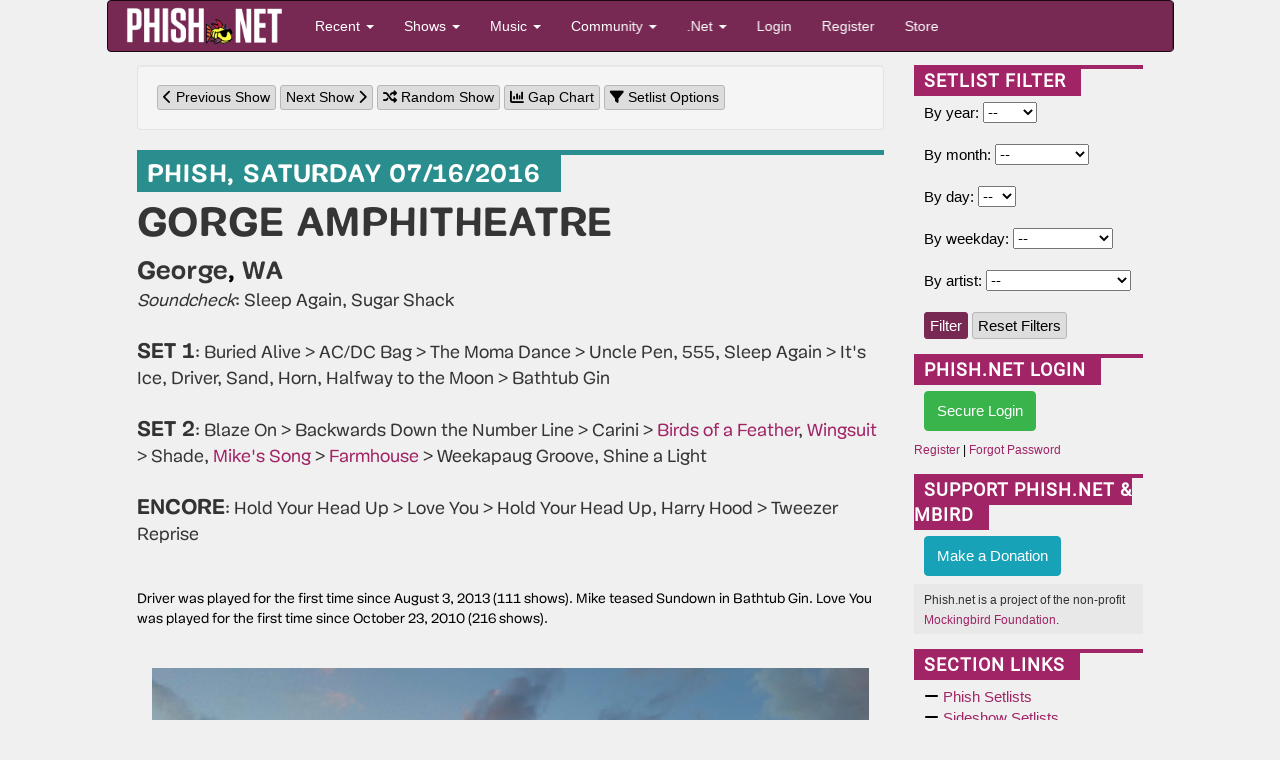

--- FILE ---
content_type: text/html; charset=utf-8
request_url: https://phish.net/setlists/phish-july-16-2016-gorge-amphitheatre-george-wa-usa.html
body_size: 26114
content:
<!doctype html>
<html lang="en">
<!-- The source was quite invisible, the ever-present voice... -->
<!-- Carini Had a Lumpy... --><head>
	<title>Jul 16, 2016 Setlist - Phish.net</title>
	<meta charset="UTF-8" /> <!-- ISO-8859-1 -->
	<meta http-equiv="Content-Type" content="text/html; charset=UTF-8" />
	<meta name="theme-color" content="#772953">
	<meta name="viewport" content="width=device-width, initial-scale=1">
	<meta name="google-site-verification" content="H2BoGXg050tDUgH12X6iFwAvVmhBqmFSzV5w1IHjK9Y" />
	<meta http-equiv="X-UA-Compatible" content="IE=edge; chrome=1"/> <!-- jive and strive  -->
	<meta name="application-name" content="Phish.net"/> <!-- like a potato to the throat -->
	<!-- offer them some meat -->
	<!-- stylesheets -->
	<link rel="stylesheet" href="https://cdnjs.cloudflare.com/ajax/libs/font-awesome/6.7.1/css/all.min.css" crossorigin="anonymous"> 
	<link rel="stylesheet" href="https://cdnjs.cloudflare.com/ajax/libs/font-awesome/6.7.1/css/v4-shims.min.css" crossorigin="anonymous">
	
	<link rel="amphtml" href="https://phish.net/amp/phish-july-16-2016-gorge-amphitheatre-george-wa-usa.html">	
	 
<link rel="stylesheet" href="/scripts/styles/compiled/style-light.min.css?v=5.67" type="text/css" />
	<link rel="stylesheet" href="/scripts/styles/compiled/setlist.min.css?v=5.67" type="text/css" />
	
	<!-- Mobile Styles -->
	<link rel="stylesheet" href="/scripts/css/mobile.min.css?v=1.0" type="text/css" />
	<link rel="stylesheet" href="/scripts/css/navigation-mobile.min.css?v=1.0" type="text/css" />

	<!-- javascript -->
	<script src="//code.jquery.com/jquery-2.2.4.min.js" integrity="sha256-BbhdlvQf/xTY9gja0Dq3HiwQF8LaCRTXxZKRutelT44=" crossorigin="anonymous"></script>
	<!--[if lt IE 9]>
		<script src="//html5shiv.googlecode.com/svn/trunk/html5.js"></script>
		<script type="text/javascript" src="/scripts/js/jqplot/excanvas.min.js"></script>
	<![endif]-->
	<script src="https://maxcdn.bootstrapcdn.com/bootstrap/3.3.6/js/bootstrap.min.js" integrity="sha256-KXn5puMvxCw+dAYznun+drMdG1IFl3agK0p/pqT9KAo= sha512-2e8qq0ETcfWRI4HJBzQiA3UoyFk6tbNyG+qSaIBZLyW9Xf3sWZHN/lxe9fTh1U45DpPf07yj94KsUHHWe4Yk1A==" crossorigin="anonymous"></script>
	<script type="text/javascript" src="/scripts/js/pnet5.js?v=5.4"></script>
	<script type="text/javascript" src="/scripts/js/navigation-mobile.js?v=1.0"></script>
	<script type="text/javascript" src="/scripts/js/pnet5-setlist.js?v=2.6?v=5.3"></script>
	<script type="text/javascript" src="https://www.gstatic.com/charts/loader.js?v=5.3"></script>
	<!-- the forest's tasty nectar shoot -->
	<link rel="alternate" title="Phish.Net News" href="https://phish.net/feed/index.xml" type="application/rss+xml" />
	<link rel="alternate" title="Phish.net News" type="application/json" href="https://phish.net/feed/json" />
	<meta name="summary" content="The Phish.Net home page - A guide to the band Phish, its music and its fans and their presence on the Internet; created for Phish Fans by Phish Fans." />
	<meta name="description" content="Phish.net is a non-commercial project run by Phish fans and for Phish fans, featuring encyclopedic encyclopedic information about Phish." />

	<!-- Open Graph -->
	<meta property="og:site_name" content="Phish.net" />
	<meta property="og:type" content="article" />
	<meta property="og:title" content="July 16, 2016 - Gorge Amphitheatre, George, WA" />
	<meta property="og:description" content="Phish setlist from July 16, 2016 at Gorge Amphitheatre in George, WA" />
	<meta property="og:image" content="http://smedia.pnet-static.com/img/Gorge2016_sunset.jpg" />
	<meta property="og:url" content="https://phish.net/setlists/phish-july-16-2016-gorge-amphitheatre-george-wa-usa" />

	<!-- Twitter Card -->
	<meta name="twitter:card" content="summary_large_image" />
	<meta name="twitter:site" content="@phishnet" />
	<meta name="twitter:title" content="July 16, 2016 - Gorge Amphitheatre, George, WA" />
	<meta name="twitter:description" content="Phish setlist from July 16, 2016 at Gorge Amphitheatre in George, WA" />
	<meta name="twitter:image" content="http://smedia.pnet-static.com/img/Gorge2016_sunset.jpg" />

	<link rel="shortcut icon" href="https://media.phish.net/favicon.ico">
	<link rel="apple-touch-icon" href="https://media.phish.net/apple-touch-icon.png">

	<script type="text/javascript">
		var PhishNet = PhishNet || {};
		PhishNet.State = [];
		
	</script>
	<link rel="stylesheet" href="/scripts/packages/sortable/sortable.css" type="text/css" />
	<script type="text/javascript" src="/scripts/packages/sortable/sortable.js"></script>
	<script src='https://www.google.com/recaptcha/api.js'></script>
	<!-- <script src="https://widget.battleforthenet.com/widget.js" async></script> -->

<!-- Lucy Had a Lumpy...  --></head>

<body style='overflow-x:hidden' class="">

	<div class='container-fluid'>
	<div class='row'>
		<div class='col-xs-12 col-md-12 col-lg-10 col-lg-offset-1'>

<div class="row nav-mobile-wrap hidden-md hidden-lg">
<!-- Modern Mobile-First Navigation for Phish.net -->
<nav class="mobile-nav navbar navbar-inverse" id="pnet-mobile-nav" role="navigation">
	<div class="container-fluid">
		<!-- Top Bar: Logo + Search + Menu Toggle -->
		<div class="navbar-top-bar">
			<div class="navbar-brand-section">
				<a class="navbar-brand" href="/">
					<img src="https://media.phish.net/logo/pnet5.png" alt="Phish.net" class="logo-img" />
				</a>
			</div>

			<!-- Mobile Search (prominent placement) -->
			<div class="navbar-search-section">
				<button type="button" class="search-toggle-btn" id="search-toggle">
					<i class="fa fa-search"></i>
					<span class="sr-only">Search</span>
				</button>
				<div class="search-form-container" id="search-container">
					<form class="navbar-search-form" action="/search" method="get">
						<div class="search-input-group">
							<input type="text" class="form-control search-input" placeholder="Search shows, songs, venues..." name="q" autocomplete="off">
							<button type="submit" class="search-submit-btn">
								<i class="fa fa-search"></i>
							</button>
						</div>
					</form>
				</div>
			</div>

			<!-- Mobile Menu Toggle -->
			<div class="navbar-menu-section">
				<button type="button" class="mobile-menu-toggle" id="mobile-menu-toggle">
					<span class="hamburger-line"></span>
					<span class="hamburger-line"></span>
					<span class="hamburger-line"></span>
					<span class="sr-only">Menu</span>
				</button>
			</div>
		</div>

		<!-- Main Navigation (Desktop + Mobile Drawer) -->
		<div class="navbar-main-nav" id="main-navigation">
			<!-- Quick Actions (always visible on mobile) -->
			<div class="nav-quick-actions">
				<a href="//phish.net/setlists/phish/" class="quick-action-btn">
					<i class="fa fa-music"></i>
					<span>Recent Shows</span>
				</a>
				<a href="//phish.net/upcoming" class="quick-action-btn">
					<i class="fa fa-calendar"></i>
					<span>Upcoming</span>
				</a>
				<a href="https://forum.phish.net/forum" class="quick-action-btn">
					<i class="fa fa-comments"></i>
					<span>Forum</span>
				</a>
				<a href="//phish.net/song" class="quick-action-btn">
					<i class="fa fa-list"></i>
					<span>Songs</span>
				</a>
			</div>

			<!-- Collapsible Sections -->
			<div class="nav-sections">

				<!-- Shows Section -->
				<div class="nav-section">
					<button class="nav-section-header" data-target="shows-section">
						<span class="nav-section-title">
							<i class="fa fa-music"></i>
							Shows & Setlists
						</span>
						<i class="fa fa-chevron-down nav-section-arrow"></i>
					</button>
					<div class="nav-section-content" id="shows-section">
						<div class="nav-subsection">
							<h6 class="nav-subsection-title">Browse Shows</h6>
							<a href="//phish.net/setlists/phish/">Phish Setlists</a>
							<a href="//phish.net/sideshows/">All Side Projects</a>
							<button class="nav-show-more" data-target="sideshows-more">
								<span>Show All Side Projects</span>
								<i class="fa fa-chevron-down"></i>
							</button>
							<div class="nav-more-content" id="sideshows-more">
								<a href="//phish.net/setlists/fish/">Fish</a>
								<a href="//phish.net/setlists/mike/">Mike</a>
								<a href="//phish.net/setlists/page/">Page</a>
								<a href="//phish.net/setlists/trey/">Trey</a>
								<a href="//phish.net/setlists/guest/">Guest Appearances</a>
								<h6 class="nav-subsection-title" style="margin-top: 10px;">Featuring</h6>
								<a href="//phish.net/shows/featuring/jon-fishman/">Fish</a>
								<a href="//phish.net/shows/featuring/mike-gordon/">Mike</a>
								<a href="//phish.net/shows/featuring/page-mcconnell/">Page</a>
								<a href="//phish.net/shows/featuring/trey-anastasio/">Trey</a>
							</div>
							<a href="//phish.net/upcoming">Upcoming Shows</a>
						</div>
						<div class="nav-subsection">
							<h6 class="nav-subsection-title">Discover</h6>
							<a href="//phish.net/music/ratings">Top Rated Shows</a>
							<a href="//phish.net/music/gaps">Largest Gaps</a>
							<a href="//phish.net/setlists/jump/random">Random Setlist</a>
						</div>
						<div class="nav-subsection">
							<h6 class="nav-subsection-title">Reference</h6>
							<a href="//phish.net/venues">Venues</a>
							<a href="//phish.net/tour">Tours</a>
						</div>
					</div>
				</div>

				<!-- Music Section -->
				<div class="nav-section">
					<button class="nav-section-header" data-target="music-section">
						<span class="nav-section-title">
							<i class="fa fa-headphones"></i>
							Music & Charts
						</span>
						<i class="fa fa-chevron-down nav-section-arrow"></i>
					</button>
					<div class="nav-section-content" id="music-section">
						<div class="nav-subsection">
							<h6 class="nav-subsection-title">Essentials</h6>
							<a href="//phish.net/song">Song Histories</a>
							<a href="//phish.net/jamcharts">Jam Charts</a>
							<a href="//phish.net/discography">Discography</a>
							<a href="/page/tmwsiy">The Man Who Stepped Into Yesterday</a>
							<a href="/page/daam">Dinner and a Movie Episodes</a>
							<a href="//phish.net/charts/live-bait">Live Bait Chart</a>
						</div>
						<div class="nav-subsection">
							<h6 class="nav-subsection-title">Charts</h6>
							<button class="nav-show-more" data-target="music-more">
								<span>Show All Charts</span>
								<i class="fa fa-chevron-down"></i>
							</button>
							<div class="nav-more-content" id="music-more">
								<a href="//phish.net/charts/acappella">A Cappella Chart</a>
								<a href="//phish.net/charts/bustouts">Bustout Chart</a>
								<a href="//phish.net/charts/debut">Debut Chart</a>
								<a href="//phish.net/charts/from-the-archives">From the Archives</a>
								<a href="//phish.net/charts/guest">Guest Chart</a>
								<a href="//phish.net/charts/guest-chart-with-instrument-and-song-breakdown">Guest Chart (with breakdown)</a>
								<a href="//phish.net/charts/livephish">LivePhish Tracks Chart</a>
								<a href="//phish.net/charts/makisupa">Makisupa Keyword Chart</a>
								<a href="//phish.net/charts/narration">Narration Chart</a>
								<a href="//phish.net/charts/secret-language">Secret Language Chart</a>
								<a href="//phish.net/charts/song-totals">Song Totals Chart</a>
								<a href="//phish.net/charts/tease">Tease Chart</a>
								<a href="//phish.net/charts/tease-timings">Tease Timings</a>
								<a href="//phish.net/charts/tour-openers">Tour/Show Openers Chart</a>
								<a href="//phish.net/charts/twenty-minute">20+ Minute Jam Chart</a>
								<a href="//phish.net/charts/longest-version">Longest Versions Chart</a>
								<a href="//phish.net/charts/acoustic-trey">Acoustic Trey Chart</a>
								<a href="//phish.net/charts/sideshows-twenty-minute">Side Project 20+ Min Jam Chart</a>
								<a href="//phish.net/charts/side-project-debuts">Side Project Debuts</a>
							</div>
						</div>
					</div>
				</div>

				<!-- Community Section -->
				<div class="nav-section">
					<button class="nav-section-header" data-target="community-section">
						<span class="nav-section-title">
							<i class="fa fa-users"></i>
							Community
						</span>
						<i class="fa fa-chevron-down nav-section-arrow"></i>
					</button>
					<div class="nav-section-content" id="community-section">
						<a href="https://forum.phish.net/forum">Forum</a>
						<a href="//phish.net/reviews/">Fan Reviews</a>
						<a href="//phish.net/review-archive/">Archived Reviews</a>
						<a href="//phish.net/faq/">FAQ</a>
						<a href="//phish.net/blog">Blog</a>
						<a href="//phish.net/news">News</a>
					</div>
				</div>

				<!-- .Net Section -->
				<div class="nav-section">
					<button class="nav-section-header" data-target="dotnet-section">
						<span class="nav-section-title">
							<i class="fa fa-info-circle"></i>
							.Net
						</span>
						<i class="fa fa-chevron-down nav-section-arrow"></i>
					</button>
					<div class="nav-section-content" id="dotnet-section">
						<div class="nav-subsection">
							<button class="nav-show-more" data-target="site-more">
								<span>Site Information</span>
								<i class="fa fa-chevron-down"></i>
							</button>
							<div class="nav-more-content" id="site-more">
								<a href="//phish.net/legal">Legal</a>
								<a href="//phish.net/timeline">Phish.net Timeline</a>
								<a href="//phish.net/credits">Credits</a>
								<a href="/page/phishnet-screenshots">Phish.net History in Screenshots</a>
								<a href="/page/account-confirmation">Confirming Your Account</a>
							</div>
						</div>
						<div class="nav-subsection">
							<button class="nav-show-more" data-target="tech-more">
								<span>Technology</span>
								<i class="fa fa-chevron-down"></i>
							</button>
							<div class="nav-more-content" id="tech-more">
								<a href="https://api.phish.net/">API</a>
								<a href="https://phish.net/page/technology">Phish.net Technologies</a>
								<a href="//phish.net/feed">RSS Feed</a>
							</div>
						</div>
						<div class="nav-subsection">
							<h6 class="nav-subsection-title">For Fun</h6>
							<a href="//phish.net/treys-notebook">Trey's Notebook</a>
						</div>
					</div>
				</div>

				
				
			</div>

			<!-- User Account Section -->
			
						<div class="nav-auth-section">
				<a href="/login" class="nav-auth-btn nav-login-btn">Login</a>
				<a href="/register" class="nav-auth-btn nav-register-btn">Register</a>
			</div>
						

			<!-- Footer Links -->
			<div class="nav-footer-section">
				<div class="nav-social-links">
					<a href="//bsky.app/profile/phish.net" class="social-link">
						<i class="fa-brands fa-bluesky"></i> Bluesky
					</a>
					<a href="//facebook.com/phishnet" class="social-link">
						<i class="fa fa-facebook"></i> Facebook
					</a>
					<a href="//www.instagram.com/themockingbirdfoundation/" class="social-link">
						<i class="fa fa-instagram"></i> Instagram
					</a>
					<a rel="me" href="https://shakedown.social/@phishnet" class="social-link">
						<i class="fa-brands fa-mastodon"></i> Mastodon
					</a>
				</div>
				<div class="nav-footer-links">
					<a href="/store">Store</a>
					<a href="//phish.net/contact">Contact</a>
					<a href="https://api.phish.net/">API</a>
				</div>
			</div>
		</div>
	</div>

	<!-- Mobile Overlay -->
	<div class="mobile-nav-overlay" id="mobile-nav-overlay"></div>
</nav>
</div>
<div class="row hidden-xs hidden-sm">
<div class="navbar navbar-inverse" id="pnet-nav" role="navigation">
	<div class="navbar-header">
			<button type="button" class="navbar-toggle" data-toggle="collapse" data-target=".navbar-collapse">
				<span class="sr-only">Toggle navigation</span>
				<span class="icon-bar"></span>
				<span class="icon-bar"></span>
				<span class="icon-bar"></span>
			</button>
			<a class="navbar-brand" href="/">
				<img src="https://media.phish.net/logo/pnet5.png" style="height:40px;" id="phishnet_logo" alt="Phish.net" />
			</a>
		</div>
		<div class="navbar-collapse collapse">
			<ul class="nav navbar-nav">
				<li class="dropdown">
					<a href="#" class="dropdown-toggle" data-toggle="dropdown">Recent <b class="caret"></b></a>
					<ul class="dropdown-menu">
						<li><a href="//phish.net/news">News</a></li>
						<li><a href="//phish.net/blog">Blog</a></li>
						<li class="divider"></li>
						<li class="dropdown-header">Be Social</li>
						<li>
							<a href="//bsky.app/profile/phish.net"><i class="fa-brands fa-bluesky"></i>&nbsp; Bluesky</a>
						</li>
						<li>
							<a href="//facebook.com/phishnet"><i class="fa fa-facebook"></i>&nbsp; Facebook</a>
						</li>
						<li>
							<a href="//www.instagram.com/themockingbirdfoundation/"><i class="fa fa-instagram"></i>&nbsp; Instagram</a>
						</li>
						<li><a rel="me" href="https://shakedown.social/@phishnet"><i class="fa-brands fa-mastodon"></i>&nbsp; Mastodon</a></li>
					</ul>
				</li>
				<li class="dropdown">
					<a href="#" class="dropdown-toggle" data-toggle="dropdown">Shows <b class="caret"></b></a>
					<ul class="dropdown-menu">
						<li><a href="//phish.net/setlists/phish/">Phish Setlists</a></li>
						
						<li class="dropdown-submenu">
							<a href="//phish.net/sideshows/" class="dropdown-toggle" data-toggle="dropdown">Side Project Setlists</a>
							<ul class="dropdown-menu">
								<li><a href="//phish.net/sideshows/">All</a></li>
								<li><a href="//phish.net/setlists/fish/">Fish</a></li>
								<li><a href="//phish.net/setlists/mike/">Mike</a></li>
								<li><a href="//phish.net/setlists/page/">Page</a></li>
								<li><a href="//phish.net/setlists/trey/">Trey</a></li>
								<li><a href="//phish.net/setlists/guest/">Guest Appearances</a></li>
								<li class="divider"></li>
								<li class="dropdown-header">Featuring</li>
								<li><a href="//phish.net/shows/featuring/jon-fishman/">Fish</a></li>
								<li><a href="//phish.net/shows/featuring/mike-gordon/">Mike</a></li>
								<li><a href="//phish.net/shows/featuring/page-mcconnell/">Page</a></li>
								<li><a href="//phish.net/shows/featuring/trey-anastasio/">Trey</a></li>
							</ul>
						</li>
						<li><a href="//phish.net/upcoming">Upcoming Shows</a></li>
						<li class="divider"></li>
						<li><a href="//phish.net/music/ratings">Top Rated</a></li>
						<li><a href="//phish.net/music/gaps">Largest Gaps</a></li>
						<li class="divider"></li>
						<li><a href="//phish.net/venues">Venues</a></li>
						<li><a href="//phish.net/tour">Tours</a></li>
					</ul>
				</li>
				<li class="dropdown">
					<a href="#" class="dropdown-toggle" data-toggle="dropdown">Music <b class="caret"></b></a>
					<ul class="dropdown-menu">
						<li><a href="//phish.net/song">Song Histories</a></li>
						<li><a href="//phish.net/discography">Discography</a></li>
						<li class="divider"></li>
						<li><a href="/page/tmwsiy">The Man Who Stepped Into Yesterday</a></li>
						<li><a href="/page/daam">Dinner and a Movie Episodes</a></li>
						<li><a href="//phish.net/charts/live-bait">Live Bait Chart</a></li>
						<li class="divider"></li>
						<li class="dropdown-header">Charts</li>
						<li><a href="//phish.net/jamcharts">Jam Charts</a></li>
						<li><a href="//phish.net/charts/acappella">A Cappella Chart</a></li>
						<li><a href="//phish.net/charts/bustouts">Bustout Chart</a></li>
						<li><a href="//phish.net/charts/debut">Debut Chart</a></li>
						<li><a href="//phish.net/charts/from-the-archives">From the Archives</a></li>
						<li><a href="//phish.net/charts/guest">Guest Chart</a></li>
						<li><a href="//phish.net/charts/guest-chart-with-instrument-and-song-breakdown">Guest Chart (with breakdown)</a></li>
						<li><a href="//phish.net/charts/livephish">LivePhish Tracks Chart</a></li>
						<li><a href="//phish.net/charts/makisupa">Makisupa Keyword Chart</a></li>
						<li><a href="//phish.net/charts/narration">Narration Chart</a></li>
						<li><a href="//phish.net/charts/secret-language">Secret Language Language Chart</a></li>
						<li><a href="//phish.net/charts/song-totals">Song Totals Chart</a></li>
						<li><a href="//phish.net/charts/tease">Tease Chart</a></li>
						<li><a href="//phish.net/charts/tease-timings">Tease Timings</a></li>
						<li><a href="//phish.net/charts/tour-openers">Tour/Show Openers Chart</a></li>
						<li><a href="//phish.net/charts/twenty-minute">20+ Minute Jam Chart</a></li>
						<li><a href="//phish.net/charts/longest-version">Longest Versions Chart</a></li>
						<li class="divider"></li>
						<li><a href="//phish.net/charts/acoustic-trey">Acoustic Trey Chart</a></li>
						<li><a href="//phish.net/charts/sideshows-twenty-minute">Side Project 20+ Min Jam Chart</a></li>
						<li><a href="//phish.net/charts/side-project-debuts">Side Project Debuts</a></li>
					</ul>
				</li>
				<li class="dropdown">
					<a href="#" class="dropdown-toggle" data-toggle="dropdown">Community <b class="caret"></b></a>
					<ul class="dropdown-menu">
						<li><a href="https://forum.phish.net/forum">Forum</a></li>
						<li><a href="//phish.net/faq/">FAQ</a></li>
						<li class="dropdown-submenu">
							<a href="//phish.net/reviews/" class="dropdown-toggle" data-toggle="dropdown">Reviews</a>
							<ul class="dropdown-menu">
								<li><a href="//phish.net/reviews/">Fan Reviews</a></li>
								<li><a href="//phish.net/review-archive/">Archived Reviews</a></li>
							</ul>
						</li>
						<!-- <li><a href="//phish.net/reviews">Fan Reviews</a></li>
						<li><a href="//phish.net/review-archive">Archived Reviews</a></li> -->
						<!-- <li><a href="//forum.phish.net/chat">Chat</a></li> -->
						
					</ul>
				</li>
				<li class="dropdown">
					<a href="#" class="dropdown-toggle" data-toggle="dropdown">.Net <b class="caret"></b></a>
					<ul class="dropdown-menu">
						<li class="dropdown-submenu">
							<a href="#" class="dropdown-toggle" data-toggle="dropdown">Site</a>
							<ul class="dropdown-menu">
								<li><a href="//phish.net/legal">Legal</a></li>
								<li><a href="//phish.net/timeline">Phish.net Timeline</a></li>
								<li><a href="//phish.net/credits">Credits</a></li>
								<li><a href="/page/phishnet-screenshots">Phish.net History in Screenshots</a></li>
								<li><a href="/page/account-confirmation">Confirming Your Account</a></li>
							</ul>
						</li>
						<li class="dropdown-submenu">
							<a href="#" class="dropdown-toggle" data-toggle="dropdown">Technology</a>
							<ul class="dropdown-menu">
								<li><a href="https://api.phish.net/">API</a></li>
								<li><a href="https://phish.net/page/technology">Phish.net Technologies</a></li>
								<li><a href="//phish.net/feed">RSS Feed</a></li>
							</ul>
						</li>
						<li class="divider"></li>
						
						<li><a href="//phish.net/contact">Contact</a></li>
						<li class="divider"></li>
						<li class="dropdown-header">For Fun</li>
						<li><a href="//phish.net/setlists/jump/random">Random Setlist</a></li>
						<li><a href="//phish.net/treys-notebook">Trey's Notebook</a></li>
											</ul>
				</li>
								<li class="navbar-login"><a href="/login">Login</a></li>
				<li class="navbar-register"><a href="/register">Register</a></li>
								<li class="navbar-merch"><a href="/store">Store</a></li>
			</ul>
			<ul class="nav navbar-nav navbar-right navbar-account">
				<li class="dropdown">
					  
				</li>
			</ul>
	</div>
	<!--/.nav-collapse -->
</div>

</div>
<div class="row">
	<div class='col-md-12'>
		<div class='col-md-8 col-lg-9 col-xs-12'>
		
			<div class='well clearfix'>
	<a class='btn btn-xs btn-default' href='/setlist/jump/prev?showdate=2016-07-16'>
		<i class='fa fa-chevron-left' aria-hidden="true"></i> Previous Show</a>
	<a class='btn btn-xs btn-default' href='/setlist/jump/next?showdate=2016-07-16'>
		Next Show <i class='fa fa-chevron-right' aria-hidden="true"></i></a>
	<a class='btn btn-xs btn-default' href='/setlist/jump/random'>
		<i class="fa fa-random" aria-hidden="true"></i> Random Show</a>
			<a class='btn btn-xs btn-default' href='/setlist/gap-chart/phish-july-16-2016-gorge-amphitheatre-george-wa-usa.html'>
			<i class="fa fa-bar-chart" aria-hidden="true"></i> Gap Chart
		</a>
		<a class='btn btn-xs btn-default' href='/setlist/options'>
		<i class="fa fa-filter" aria-hidden="true"></i> Setlist Options</a>
</div>
<div class='setlist setlist-container setlist-phish2016'>
	<a name='2016-07-16'></a><div class='setlist-header'>
	<div class='setlist-date-long'><span class='setlist-date'>
			<a href="/setlists/phish">PHISH</a>,
			<a href="/setlists/phish-july-16-2016-gorge-amphitheatre-george-wa-usa.html">SATURDAY 07/16/2016</a>
		</span>
	</div>
	<div class='setlist-venue'>
		<a href="/venue/248/Gorge_Amphitheatre"><span class='hideunder768'>GORGE AMPHITHEATRE</span><span class='hideover768'>THE GORGE</span></a>
	</div>
	<div class='setlist-location'>
		<a href='/setlists/city/George/WA/USA'>George</a>,
		<a href='/setlists/state/WA/USA'>WA</a>	</div>
</div>	<div class='setlist-body'>
	<p><i>Soundcheck</i>: Sleep Again, Sugar Shack
					
	<p><span class='set-label'>SET 1</span>:
		<a  href="/song/buried-alive" class='setlist-song' title="Buried Alive">Buried Alive</a> > 	<a  href="/song/acdc-bag" class='setlist-song' title="AC/DC Bag">AC/DC Bag</a> > 	<a  href="/song/the-moma-dance" class='setlist-song' title="The Moma Dance">The Moma Dance</a> > 	<a  href="/song/uncle-pen" class='setlist-song' title="Uncle Pen">Uncle Pen</a>, 	<a  href="/song/555" class='setlist-song' title="555">555</a>, 	<a  href="/song/sleep-again" class='setlist-song' title="Sleep Again">Sleep Again</a> > 	<a  href="/song/its-ice" class='setlist-song' title="It's Ice">It's Ice</a>, 	<a  href="/song/driver" class='setlist-song' title="Driver">Driver</a>, 	<a  href="/song/sand" class='setlist-song' title="Sand">Sand</a>, 	<a  href="/song/horn" class='setlist-song' title="Horn">Horn</a>, 	<a  href="/song/halfway-to-the-moon" class='setlist-song' title="Halfway to the Moon">Halfway to the Moon</a> > 	<a  href="/song/bathtub-gin" class='setlist-song' title="Bathtub Gin">Bathtub Gin</a>							<p>
							<span class='set-label'>SET 2</span>:
								<a  href="/song/blaze-on" class='setlist-song' title="Blaze On">Blaze On</a> > 	<a  href="/song/backwards-down-the-number-line" class='setlist-song' title="Backwards Down the Number Line">Backwards Down the Number Line</a> > 	<a  href="/song/carini" class='setlist-song' title="Carini">Carini</a> > 	<a data-toggle="tooltip" data-placement="top" href="/song/birds-of-a-feather" class='setlist-song' title="Combining reverb-heavy sounds with a very different take on the familiar theme, this jam sways from passage to passage with increasing intensity, until peaking with solid Page and Trey. Straightforward structurally, this unique rendering of the &quot;BOAF&quot; jam is classic Phish, reinventing older material.">Birds of a Feather</a>, 	<a data-toggle="tooltip" data-placement="top" href="/song/wingsuit" class='setlist-song' title="More quiet, contemplative soloing from Trey allows for more access to Mike's playing, which creates a really pleasant and interesting sonic juxtaposition. Trey's patterned, almost &quot;skipping&quot; style works to inspire Fish and Page. This eventually yields to far more forceful soloing (Trey), with Fish thrashing about upon his cymbals. Mike's drilling creates an interesting > into &quot;Shade.&quot;  ">Wingsuit</a> > 	<a  href="/song/shade" class='setlist-song' title="Shade">Shade</a>, 	<a data-toggle="tooltip" data-placement="top" href="/song/mikes-song" class='setlist-song' title="Although straightforward in nature, the rocking jam has a completely different sound and melody than the typical 3.0 fare, supplemental by guitar effects and Page's keyboard selections. It's different and worth hearing.">Mike's Song</a> > 	<a data-toggle="tooltip" data-placement="top" href="/song/farmhouse" class='setlist-song' title="Delicate, directed playing by Trey, including some lovely descending arpeggios provide solid grounding for a strong &quot;Mike's Groove,&quot; start to finish.">Farmhouse</a> > 	<a  href="/song/weekapaug-groove" class='setlist-song' title="Weekapaug Groove">Weekapaug Groove</a>, 	<a  href="/song/shine-a-light" class='setlist-song' title="Shine a Light">Shine a Light</a>							<p>
							<span class='set-label'>ENCORE</span>:
								<a  href="/song/hold-your-head-up" class='setlist-song' title="Hold Your Head Up">Hold Your Head Up</a> > 	<a  href="/song/love-you" class='setlist-song' title="Love You">Love You</a> > 	<a  href="/song/hold-your-head-up" class='setlist-song' title="Hold Your Head Up">Hold Your Head Up</a>, 	<a  href="/song/harry-hood" class='setlist-song' title="Harry Hood">Harry Hood</a> > 	<a  href="/song/tweezer-reprise" class='setlist-song' title="Tweezer Reprise">Tweezer Reprise</a>		</div>
	<div class='setlist-footer'>
		</div>

<div class='setlist-notes'><br>
	Driver was played for the first time since August 3, 2013 (111 shows). Mike teased Sundown in Bathtub Gin. Love You was played for the first time since October 23, 2010 (216 shows).
</div>
</div>






	
	<!-- wrapper div -->
	<div class='col-md-12 col-xs-12' style="margin-bottom:10px">
		<div class='fimage_wrapper'>
			<img class='img-responsive' src="http://smedia.pnet-static.com/img/Gorge2016_sunset.jpg" title="Photo: Brian Feller" data-toggle="tooltip" data-placement="top" />
			<div class='fimage_description'><p class='fimage_description_content'>Photo: Brian Feller</p></div>
		</div>
	</div>
	<!-- end wrapper div -->




<div class='col-md-6 col-xs-12'>
	<div class='tpcbox permalink-rating'>
		<strong class='header'>Show Rating</strong>
		
				<div class='box-footer' style='padding:3px;'>Overall: 3.585/5 (>50 ratings)</div>
	</div>
</div>

	<div class='col-md-6 col-xs-12'>
		<div class='tpcbox'>
			<strong class='header'>Jam Chart Versions</strong>
			<div class='box-body'>
														<a href='/jamcharts/song/birds-of-a-feather' title="Combining reverb-heavy sounds with a very different take on the familiar theme, this jam sways from passage to passage with increasing intensity, until peaking with solid Page and Trey. Straightforward structurally, this unique rendering of the &quot;BOAF&quot; jam is classic Phish, reinventing older material." class="setlist-jamchart">Birds of a Feather</a>, 														<a href='/jamcharts/song/wingsuit' title="More quiet, contemplative soloing from Trey allows for more access to Mike's playing, which creates a really pleasant and interesting sonic juxtaposition. Trey's patterned, almost &quot;skipping&quot; style works to inspire Fish and Page. This eventually yields to far more forceful soloing (Trey), with Fish thrashing about upon his cymbals. Mike's drilling creates an interesting > into &quot;Shade.&quot;  " class="setlist-jamchart">Wingsuit</a>, 														<a href='/jamcharts/song/mikes-song' title="Although straightforward in nature, the rocking jam has a completely different sound and melody than the typical 3.0 fare, supplemental by guitar effects and Page's keyboard selections. It's different and worth hearing." class="setlist-jamchart">Mike's Song</a>, 														<a href='/jamcharts/song/farmhouse' title="Delicate, directed playing by Trey, including some lovely descending arpeggios provide solid grounding for a strong &quot;Mike's Groove,&quot; start to finish." class="setlist-jamchart">Farmhouse</a>							</div>

		</div>
	</div>

	<div class='col-md-6 col-xs-12'>
		<div class='tpcbox'>
			<b class='header'>Teases</b>
			<div class='box-body'>
				<a href="/setlists/teases/sundown?teaseid=4091">Sundown</a> tease in Bathtub Gin
			</div>
		</div>
	</div>

	<div class='col-md-6 col-xs-12'>
		<div class='tpcbox'>
			<strong class='header'>Debut Years (Average: 1997)</strong>
			<div id="curve_chart" class='row col-xs-12' style="min-height:200px;min-width:300px;"></div>
		</div>
	</div>

	<div class='col-md-6 col-xs-12'>
		<div class='tpcbox'>
			<strong class='header'>Song Distribution</strong>
			<div class='box-body albums'>
									<img class='album' src='https://media.phish.net/albums/phish_fuego.jpg'>
					<a href="/discography/fuego">Fuego</a>
					<span class='mock-badge' style='color:#fff;font-weight:bold;padding:3px;'>3</span>
					<br>
									<img class='album' src='https://media.phish.net/albums/farmhouse.jpg'>
					<a href="/discography/farmhouse">Farmhouse</a>
					<span class='mock-badge' style='color:#fff;font-weight:bold;padding:3px;'>3</span>
					<br>
									<img class='album' src='https://media.phish.net/albums/tsog.jpg'>
					<a href="/discography/the-story-of-the-ghost">The Story of the Ghost</a>
					<span class='mock-badge' style='color:#fff;font-weight:bold;padding:3px;'>2</span>
					<br>
									<img class='album' src='https://media.phish.net/albums/rift.jpg'>
					<a href="/discography/rift">Rift</a>
					<span class='mock-badge' style='color:#fff;font-weight:bold;padding:3px;'>2</span>
					<br>
									<img class='album' src='https://media.phish.net/albums/sigma_oasis.jpg'>
					<a href="/discography/sigma-oasis">Sigma Oasis</a>
					<span class='mock-badge' style='color:#fff;font-weight:bold;padding:3px;'>1</span>
					<br>
									<img class='album' src='https://media.phish.net/albums/Big-Boat-Album-Cover-980x925.jpg'>
					<a href="/discography/big-boat">Big Boat</a>
					<span class='mock-badge' style='color:#fff;font-weight:bold;padding:3px;'>1</span>
					<br>
									<img class='album' src='https://media.phish.net/albums/joy.jpg'>
					<a href="/discography/joy">Joy</a>
					<span class='mock-badge' style='color:#fff;font-weight:bold;padding:3px;'>1</span>
					<br>
									<img class='album' src='https://media.phish.net/albums/nectar.jpg'>
					<a href="/discography/a-picture-of-nectar">A Picture of Nectar</a>
					<span class='mock-badge' style='color:#fff;font-weight:bold;padding:3px;'>1</span>
					<br>
									<img class='album' src='https://media.phish.net/albums/lawnboy.jpg'>
					<a href="/discography/lawn-boy">Lawn Boy</a>
					<span class='mock-badge' style='color:#fff;font-weight:bold;padding:3px;'>1</span>
					<br>
									<img class='album' src='https://media.phish.net/albums/tmwsiy.jpg'>
					<a href="/discography/the-man-who-stepped-into-yesterday">The Man Who Stepped into Yesterday</a>
					<span class='mock-badge' style='color:#fff;font-weight:bold;padding:3px;'>1</span>
					<br>
									<img class='album' src='https://media.phish.net/albums/whitetape.jpg'>
					<a href="/discography/the-white-tape">The White Tape</a>
					<span class='mock-badge' style='color:#fff;font-weight:bold;padding:3px;'>1</span>
					<br>
							</div>
		</div>
	</div>
	<div class='col-md-6 col-xs-12'>
		<div class='tpcbox'>
			<strong class='header'>On This Date</strong>
			<ul class='fa-ul'>
									<li>
						<i class="fa-li fa fa-minus"></i>
						<a title='Jul 16, 2025' href="https://phish.net/setlist/phish-july-16-2025-td-pavilion-at-the-mann-philadelphia-pa-usa.html">Jul 16, 2025: Phish - Philadelphia, PA</a>
					</li>
									<li>
						<i class="fa-li fa fa-minus"></i>
						<a title='Jul 16, 2023' href="https://phish.net/setlist/phish-july-16-2023-ameris-bank-amphitheatre-alpharetta-ga-usa.html">Jul 16, 2023: Phish - Alpharetta, GA</a>
					</li>
									<li>
						<i class="fa-li fa fa-minus"></i>
						<a title='Jul 16, 2022' href="https://phish.net/setlist/phish-july-16-2022-maine-savings-amphitheater-bangor-me-usa.html">Jul 16, 2022: Phish - Bangor, ME</a>
					</li>
									<li>
						<i class="fa-li fa fa-minus"></i>
						<a title='Jul 16, 2017' href="https://phish.net/setlist/phish-july-16-2017-firstmerit-bank-pavilion-at-northerly-island-chicago-il-usa.html">Jul 16, 2017: Phish - Chicago, IL</a>
					</li>
									<li>
						<i class="fa-li fa fa-minus"></i>
						<a title='Jul 16, 2014' href="https://phish.net/setlist/phish-july-16-2014-dte-energy-music-theater-clarkston-mi-usa.html">Jul 16, 2014: Phish - Clarkston, MI</a>
					</li>
									<li>
						<i class="fa-li fa fa-minus"></i>
						<a title='Jul 16, 2013' href="https://phish.net/setlist/phish-july-16-2013-verizon-wireless-amphitheatre-at-encore-park-alpharetta-ga-usa.html">Jul 16, 2013: Phish - Alpharetta, GA</a>
					</li>
									<li>
						<i class="fa-li fa fa-minus"></i>
						<a title='Jul 16, 2007' href="https://phish.net/setlist/page-mcconnell-july-16-2007-the-fox-theatre-boulder-co-usa.html">Jul 16, 2007: Page McConnell - Boulder, CO</a>
					</li>
									<li>
						<i class="fa-li fa fa-minus"></i>
						<a title='Jul 16, 2006' href="https://phish.net/setlist/trey-anastasio-july-16-2006-ryman-auditorium-nashville-tn-usa.html">Jul 16, 2006: Trey, Mike and The Duo (G.R.A.B.) - Nashville, TN</a>
					</li>
									<li>
						<i class="fa-li fa fa-minus"></i>
						<a title='Jul 16, 2002' href="https://phish.net/setlist/page-mcconnell-july-16-2002-the-fox-theatre-boulder-co-usa.html">Jul 16, 2002: Vida Blue - Boulder, CO</a>
					</li>
									<li>
						<i class="fa-li fa fa-minus"></i>
						<a title='Jul 16, 1999' href="https://phish.net/setlist/phish-july-16-1999-pnc-bank-arts-center-holmdel-nj-usa.html">Jul 16, 1999: Phish - Holmdel, NJ</a>
					</li>
									<li>
						<i class="fa-li fa fa-minus"></i>
						<a title='Jul 16, 1998' href="https://phish.net/setlist/phish-july-16-1998-gorge-amphitheatre-george-wa-usa.html">Jul 16, 1998: Phish - George, WA</a>
					</li>
									<li>
						<i class="fa-li fa fa-minus"></i>
						<a title='Jul 16, 1994' href="https://phish.net/setlist/phish-july-16-1994-summer-stage-at-sugarbush-north-fayston-vt-usa.html">Jul 16, 1994: Phish - Fayston, VT</a>
					</li>
									<li>
						<i class="fa-li fa fa-minus"></i>
						<a title='Jul 16, 1993' href="https://phish.net/setlist/phish-july-16-1993-the-mann-center-for-the-performing-arts-philadelphia-pa-usa.html">Jul 16, 1993: Phish - Philadelphia, PA</a>
					</li>
									<li>
						<i class="fa-li fa fa-minus"></i>
						<a title='Jul 16, 1992' href="https://phish.net/setlist/phish-july-16-1992-flood-zone-richmond-va-usa.html">Jul 16, 1992: Phish - Richmond, VA</a>
					</li>
							</ul>
		</div>
	</div>

	<div class='col-md-6 col-xs-12'>
		<div class='tpcbox'>
			<b class='header'>Performers</b>
			<div class='box-body'>
									<a href="/shows/featuring/trey-anastasio">Trey Anastasio</a>, 									<a href="/shows/featuring/page-mcconnell">Page McConnell</a>, 									<a href="/shows/featuring/jon-fishman">Jon Fishman</a>, 									<a href="/shows/featuring/mike-gordon">Mike Gordon</a>							</div>
		</div>
	</div>


<div class='col-md-6 col-xs-12'>
	<div class='tpcbox'>
		<strong class='header'>Links</strong>
		<ul class='fa-ul'>
							<li>
					<i class="fa-li fa fa-rss" title="Phish.net Blog Recap" alt="Phish.net Blog Recap"></i>					<a class='outlink linktrack' title='https://phish.net/blog/1468873589/gorge-2-recap-picking-up-the-pieces' href="https://phish.net/blog/1468873589/gorge-2-recap-picking-up-the-pieces" target="_blank">Phish.net Blog Recap</a>
				</li>
						<li>
				<i class="fa-li fa fa-headphones"></i>
				<a class='outlink linktrack' title='Listen on phish.in' href="https://phish.in/2016-07-16" target="_blank">Listen to 07/16/2016 on phish.in</a>
			</li>
		</ul>
	</div>
</div>



<div class='clearfix'></div>

	<h4 class='bs-callout bs-callout-pnet clearfix'>This show was part of the "<a href="/tour/173-2016-summer-tour.html">2016 Summer Tour</a>"</h4>




<div class='well clearfix'>
	<a class='btn btn-xs btn-default' href='/setlist/jump/prev?showdate=2016-07-16'>
		<i class='fa fa-chevron-left' aria-hidden="true"></i> Previous Show
	</a>
	<a class='btn btn-xs btn-default' href='/setlist/jump/next?showdate=2016-07-16'>
		Next Show <i class='fa fa-chevron-right' aria-hidden="true"></i>
	</a>
	<a class='btn btn-xs btn-default' href='/setlist/jump/random'>
		<i class="fa fa-random" aria-hidden="true"></i> Random Show
	</a>
			<a class='btn btn-xs btn-default' href='/setlist/gap-chart/phish-july-16-2016-gorge-amphitheatre-george-wa-usa.html'>
			<i class="fa fa-bar-chart" aria-hidden="true"></i> Gap Chart
		</a>
		<a class='btn btn-xs btn-default' href='/setlist/options'>
		<i class="fa fa-filter" aria-hidden="true"></i> Setlist Options</a>
	<a class='btn btn-xs btn-default modal-launch' data-toggle="modal" href="#setlist-modal" title="Add to Collection" data-ajax='/ajax/add-to-collection/1454708511'>
		<i class="fa fa-archive" aria-hidden="true"></i> Add to Collection
	</a>
	<a class='btn btn-xs btn-default modal-launch' data-toggle="modal" href="#setlist-modal" title="Attendance for 2016-07-16" data-ajax='/setlist/attendance/1454708511'>
		<i class="fa fa-users" aria-hidden="true"></i> Attendance
	</a>
			<a class='btn btn-xs btn-default' href="https://phishnet.mojohelpdesk.com/mytickets/create#/ticket-form/23585" target="_blank" title="Submit a Correction">
			<i class="fa fa-wrench" aria-hidden="true"></i> Submit a Correction
		</a>
	</div>

			<h2>Show Reviews</h2>
	<div class='tpc-comment review'>
	<small>
		<time datetime="1468760545">2016-07-17 9:02 am</time>, attached to <span class="attachedto"><a href="/setlists/phish-july-16-2016-gorge-amphitheatre-george-wa-usa.html">2016-07-16</a></span>
	</small>
	<h4>
		Review
		by
		<a href="/user/dumidiot" name='comment1376792845' id='nm1376792845' title="user 27544">dumidiot</a>	</h4>
	<div class='box-body'>
		<img class="avatar pixels64" src='https://media.phish.net/avatars/default_avatar.png' alt='dumidiot' align='right'>
		After 7-15, this show will be criminally underrated. From my spot on the couch, judging only the music, this night was preferable. I'll also preface this by saying that 7/15 is probably the most laughably overrated show I've seen on .net. So I'm going to do this review comparing to the previous night for perspective. Also keep in mind I'm not trying to take away the fun you had when I say something negative, I'm just calling it like I heard it.<br />
<br />
First off, the first set was very strong. Bathtub Gin is far and away the highlight of the night, maybe the whole weekend, but every song was well played and there were no lame songs to interrupt the flow (looking at you "line"). It's Ice was particularly good was well, and overall this was a very fun way to start off the show. <br />
<br />
Secondly, the second set falls prey to what has been practically a curse this summer: no serious type 2 jams. Blaze on did go a bit further than usual and could be considered type 2, but it really didn't feel all that inspired. But it was no worse than C&P from night one. Both went about the same distance "out there". The rest of the set has one big thing going for it, and that is machine gun Trey, back from the grave. There were moments of this kind of relentless shredding from trey the night before (particularly chalkdust), but tonight he was on a different level. This is especially true with Gin throught BOAF, just killer playing from trey that makes these type 1 versions really stand out.<br />
<br />
I would say that this concert has a lot more relisten value than night 1. It also reminds me of MPP2 from 2015 and Mann2 this year. Both had really strong first sets, but kind of fell flat set 2. The difference is that Trey was on fire last night. Even though the jams didn't go type 2, he played this shit out of ever second of it. Also, let's remember there wasn't really any type 2 going on night 1 either, save some major chords in C&P and trey on the 2016 mini kit.<br />
<br />
To sum up, the 2 nights at the gorge are more similar on relisten than the ratings will suggest, and I would even say that musically, Night 2 was far and away the superior show It may not have had the spontaneity of the night 1 tease fest, but if you can get over the song length (which especially doesn't matter when things stay type 1), you'll likely enjoy this show a lot as well.
	</div>
	<div class='box-footer'>
		<span class="score" id="vote1376792845">Score: 21
					</span>
				<span class='pull-right'>
			<a href="/reviews/1376792845-dumidiot.html" title='Permanent Link'><i class='fa fa-link'></i></a>
			&nbsp; <a href="/messages/compose/27544" title="Private Message" /><i class='fa fa-envelope'></i></a>
			</span>
	</div>
</div>
 
	<div class='tpc-comment review'>
	<small>
		<time datetime="1468765909">2016-07-17 10:31 am</time>, attached to <span class="attachedto"><a href="/setlists/phish-july-16-2016-gorge-amphitheatre-george-wa-usa.html">2016-07-16</a></span>
	</small>
	<h4>
		Review
		by
		<a href="/user/jonesgator" name='comment1376792915' id='nm1376792915' title="user 14618">jonesgator</a>	</h4>
	<div class='box-body'>
		<img class="avatar pixels64" src='https://media.phish.net/avatars/default_avatar.png' alt='jonesgator' align='right'>
		First off, a word of warning: this is without a doubt one of the dorkiest things ever written, but that's why we're here, right? I'm not going to review the show, but I did want to add my opinion to what ivebeentheretoo wrote, and put forward a theory, about how these shows are rated. <br />
<br />
ivebeentheretoo wrote "I'll also preface this by saying that 7/15 is probably the most laughably overrated show I've seen on .net." I've felt that reviews on this site are not always a good indicator of which missed shows I should check out. The older show reviews (i.e. from 1.0 and 2.0) are much more reliable because people have had time to digest the shows and see them for what they are. The ratings for newer shows, and especially those from the current tours, tend to be poor measures, especially on the higher scores, for 3 reasons: 1) phans by and large are kind, and truly appreciate this band; 2) phans often vote on how a setlist looks on paper; and 3) after a string of poor to average shows, a good show becomes a great show. Occasionally, you get a show like last night's which was well played, but had the unfortunate circumstance of following one of the shows that benefitted heavily from reasons 1 and 2 from above. <br />
<br />
I think the rating system on .net is generally great, and I often use it to inform me about which shows on the current tour I should find on Youtube. It'd be fantastic if we could use a weighting system modeled on the factors listed above (or using others that you all think are worthy) to normalize these reviews that are otherwise subject to a high degree of bias. I bet many of us get frustrated when well-played shows that we've either couch-toured or attended get screwed in the ratings due to these biases.  <br />
<br />
Obviously, on the list of important things that need to get done in the world, this is probably last. But this is also the kind of thing that .net dorks like us love to think about. Let's help rescue good shows from a lifetime of being ignored!
	</div>
	<div class='box-footer'>
		<span class="score" id="vote1376792915">Score: 14
					</span>
				<span class='pull-right'>
			<a href="/reviews/1376792915-jonesgator.html" title='Permanent Link'><i class='fa fa-link'></i></a>
			&nbsp; <a href="/messages/compose/14618" title="Private Message" /><i class='fa fa-envelope'></i></a>
			</span>
	</div>
</div>
 
	<div class='tpc-comment review'>
	<small>
		<time datetime="1468776479">2016-07-17 1:27 pm</time>, attached to <span class="attachedto"><a href="/setlists/phish-july-16-2016-gorge-amphitheatre-george-wa-usa.html">2016-07-16</a></span>
	</small>
	<h4>
		Review
		by
		<a href="/user/bushwood_a_dump" name='comment1376793115' id='nm1376793115' title="user 26456">bushwood_a_dump</a>	</h4>
	<div class='box-body'>
		<img class="avatar pixels64" src='https://media.phish.net/avatars/9314090a273c5cb46be331222a2527a6.png' alt='bushwood_a_dump' align='right'>
		A standout version of BOAF. Really! And I like where they are starting to take Wingsuit. It is really a strong tune.<br />
<br />
But the overall slow but steady foothold that the Trey/TAB ballad/singer-songwriter tunes are gaining in Phish sets these days is a disturbing trend for me. To that point, that isn't why I listen to Phish. There are many, many other artists (both active and from days of yore) that do that much more effectively and in better context. One, may two, a show to cool things down? Sure. 5 or 6 night? Sorry. The juxtaposition of these simple songs against the more layered, complex pieces gets lost when more are played. <br />
<br />
And the Farmhouse - Hydrogen swap in the 4th quarter was just a head scratching turd in the punch bowl. 5 shows left on the tour. What will our favorite band bring to round out this swing?
	</div>
	<div class='box-footer'>
		<span class="score" id="vote1376793115">Score: 10
					</span>
				<span class='pull-right'>
			<a href="/reviews/1376793115-bushwood_a_dump.html" title='Permanent Link'><i class='fa fa-link'></i></a>
			&nbsp; <a href="/messages/compose/26456" title="Private Message" /><i class='fa fa-envelope'></i></a>
			</span>
	</div>
</div>
 
	<div class='tpc-comment review'>
	<small>
		<time datetime="1468792055">2016-07-17 5:47 pm</time>, attached to <span class="attachedto"><a href="/setlists/phish-july-16-2016-gorge-amphitheatre-george-wa-usa.html">2016-07-16</a></span>
	</small>
	<h4>
		Review
		by
		<a href="/user/User_35223_" name='comment1376793390' id='nm1376793390' title="user 35223">User_35223_</a>	</h4>
	<div class='box-body'>
		<img class="avatar pixels64" src='https://media.phish.net/avatars/35223.jpg' alt='User_35223_' align='right'>
		A quick follow up on my last review:<br />
<br />
I said the Gin was incredible, but the rest was mediocre. How the hell does this warrant such a fiercely negative reaction? <br />
<br />
Just because I'm not an fanboy and don't unconditionally praise every single thing they do (or praise it solely because ''I had a good time'' like some idiots do) doesn't mean I hate them, and I think the show really tried to go somewhere, which counts for a lot, but it still doesn't elevate it much past ''inessential'' status, but DEAR GOD DAT GIN.
	</div>
	<div class='box-footer'>
		<span class="score" id="vote1376793390">Score: 8
					</span>
				<span class='pull-right'>
			<a href="/reviews/1376793390-User_35223_.html" title='Permanent Link'><i class='fa fa-link'></i></a>
			&nbsp; <a href="/messages/compose/35223" title="Private Message" /><i class='fa fa-envelope'></i></a>
			</span>
	</div>
</div>
 
	<div class='tpc-comment review'>
	<small>
		<time datetime="1468887671">2016-07-18 8:21 pm</time>, attached to <span class="attachedto"><a href="/setlists/phish-july-16-2016-gorge-amphitheatre-george-wa-usa.html">2016-07-16</a></span>
	</small>
	<h4>
		Review
		by
		<a href="/user/BrotherOpener" name='comment1376795341' id='nm1376795341' title="user 26004">BrotherOpener</a>	</h4>
	<div class='box-body'>
		<img class="avatar pixels64" src='https://media.phish.net/avatars/73aaf0976041357034976b625d5f8644.jpg' alt='BrotherOpener' align='right'>
		i attended this show and thought I would add my immediate reactions. Note that I haven't completely digested what happened this weekend to me and those other lucky folks that were able to make the journey out. As indicated above, Saturday loomed beneath the towering second set from Friday, in which the song fabric was sewn with together with material from the Crosseyed and NMINML funk machines. Indeed many of us were still waiting on Saturday for the high level magic to continue its crescendo. The pit was crammed on Saturdsy in anticipation. Instead of a continuation of Friday, we were treated to a well executed, slower paced and at times deeply exploratory show. The communication between band members is different this tour compared to the last few years, and has more darker elements, especially from Trey. I also felt Trey cued the band into riskier jam territory. This is exciting to me, lending to greater equal potential for specialness and also fizzle.<br />
<br />
Buried Alive>Bag were well executed and high energy. Definitely good dance vibes on the lawn as the sun set below the rim of the gorge and a warm breeze rose high across the desert. Flying tortillas and a ribbon/confetti storm added to the festive spirit. The opening chords of Moma  promised funk but was dampened somewhat by some of those before mentioned darker elements from Trey. Uncle Pen was very well executed and the lawn turned into a bluegrass get-down. The band took the solo part of the song for some extra measures. Things slowed down thru 555 and Sleep Again. It's Ice  was a first set highlight. The exploring in the jam segment lept the typical borderlines and ventured briefly into the hinterlands of space. A sweet Driver offered sing along swaying in the cool breezy headwinds out of the northwest. Sand was taken deeper than normal and rejuvenated the dancing which was stifled for several songs. A clean yet seemingly uninspired Horn slowed things back down. A sweet Halfway to the Moon continued the mellow mood and was perhaps amid to the rising near full moon that created above the crowd into the bands field of view. This version was crisp and inspired. Bathtub closed out the first set and had the most exploration of any song in the first set and twisted and turned following leads tossed out by each inspired band member. <br />
<br />
The second set opened with Blaze On and got things moving early. I am continually impressed that after 30 years we are still getting new danceable material. Blaze went briefly into spacey territory before dropping into Number Line. However, this song may be the hidden gem of the second set. It's the Minglewood Blues of Phish...one I don't root to hear but seem to enjoy when it arrives. The first major glow stick war erupted during the start of this song which may have helped grow momentum that seemed to resonate with the band. Trey in particular seemed possessed to take this version up a notch. A trench coat wearing Carini brought the lumpy darkness back.  Short and solid. After a competent and danceable BOAF things slowed way down. Wingsuit was well played and explored in-depth by the band. Shade kept the tempo slow. The catchy chorus and circular harmonies were sweet but harkened the end of the high hopes for a funkiest 3rd quarter. The clarion call of Mikes attempted to regain the energy, however the call was made to fall into a surprisingly placed Farmhouse. Although well played, this version lacked the passionate that can make this song great at times. A creaky segue into Weekapaug led to another highlight jam. For a few minutes the funk is a thick delicious gravy. Kuroda's pattern panels blended with staccato lights perfectly to create a red and yellow insane clown house. Page's clarinet and Treys Mutron filter stirred the cow filth supreme. A highlight for me. A perfectly placed Shine A Light closed the set. Loving Hugs were shared all around during this song.<br />
<br />
The encore featured comedy and theatrical entertainment from Fishman. A nailed vacuum solo resonated of classic Phish. A passionate Hood followed and included Trey calling down the lights so he could jam while watching the immense glow stick volleys. The Reprise bookended the weekend and allowed us all one last dance party to our favorite band.
	</div>
	<div class='box-footer'>
		<span class="score" id="vote1376795341">Score: 5
					</span>
				<span class='pull-right'>
			<a href="/reviews/1376795341-BrotherOpener.html" title='Permanent Link'><i class='fa fa-link'></i></a>
			&nbsp; <a href="/messages/compose/26004" title="Private Message" /><i class='fa fa-envelope'></i></a>
			</span>
	</div>
</div>
 
	<div class='tpc-comment review'>
	<small>
		<time datetime="1468855111">2016-07-18 11:18 am</time>, attached to <span class="attachedto"><a href="/setlists/phish-july-16-2016-gorge-amphitheatre-george-wa-usa.html">2016-07-16</a></span>
	</small>
	<h4>
		Review
		by
		<a href="/user/bouncin7" name='comment1376794311' id='nm1376794311' title="user 2761">bouncin7</a>	</h4>
	<div class='box-body'>
		<img class="avatar pixels64" src='https://media.phish.net/avatars/2761.jpg' alt='bouncin7' align='right'>
		As Bushwood said, this Birds Of A Feather is a standout version - he didn't go into detail, so let me do so:  Trey sings it in a sort of whisper and the entire song is a gentle version of BOAF.......slower tempo strange and trippy.  I can't say I've ever heard them slow it down like that.  Overall, the entire second set is A+ playing, if you ask me despite no long jams.  I am of the opinion, a show can still be an A+ show without any long jams and this show would take the cake.  Our mouths were dropping while watching the webcast.
	</div>
	<div class='box-footer'>
		<span class="score" id="vote1376794311">Score: 3
					</span>
				<span class='pull-right'>
			<a href="/reviews/1376794311-bouncin7.html" title='Permanent Link'><i class='fa fa-link'></i></a>
			&nbsp; <a href="/messages/compose/2761" title="Private Message" /><i class='fa fa-envelope'></i></a>
			</span>
	</div>
</div>
 
	<div class='tpc-comment review'>
	<small>
		<time datetime="1468881270">2016-07-18 6:34 pm</time>, attached to <span class="attachedto"><a href="/setlists/phish-july-16-2016-gorge-amphitheatre-george-wa-usa.html">2016-07-16</a></span>
	</small>
	<h4>
		Review
		by
		<a href="/user/wombatboy" name='comment1376795141' id='nm1376795141' title="user 43171">wombatboy</a>	</h4>
	<div class='box-body'>
		<img class="avatar pixels64" src='https://media.phish.net/avatars/5fd22171743a61b751f7c75cc64ec1dd.jpg' alt='wombatboy' align='right'>
		Good first set. Bad second set.<br />
<br />
The first set felt as if they were picking up right where they left off the night before. Buried alive is a classic opener. Seeing Phish play Bill Monroe is fun, if you're into that sort of thing. The Driver provides a tender, introspective moment. The Sand is pretty hot. The Gin is a blast!<br />
<br />
Then came the let down set. Blaze On opens for some reason; I guess Trey is really into it. From there, the set turns into an uninspired wank-fest. Honestly, I gave up on the show during the Wingsuit. I'm not sure if I was more bored with the questionable song selection and related lack of flow or annoyed by the fact that the band was not performing anywhere near their potential. This is the first time I've ever felt compelled to walk out of a Phish show. <br />
<br />
If you need music to put your kid to bed there is plenty of it in this second set. If you want to lesson in repetitive hammer-ons you can check out the BDTNL. Otherwise, I'm not sure there is any reason to listen to this concert.
	</div>
	<div class='box-footer'>
		<span class="score" id="vote1376795141">Score: 2
					</span>
				<span class='pull-right'>
			<a href="/reviews/1376795141-wombatboy.html" title='Permanent Link'><i class='fa fa-link'></i></a>
			&nbsp; <a href="/messages/compose/43171" title="Private Message" /><i class='fa fa-envelope'></i></a>
			</span>
	</div>
</div>
 
	<div class='tpc-comment review'>
	<small>
		<time datetime="1471634109">2016-08-19 3:15 pm</time>, attached to <span class="attachedto"><a href="/setlists/phish-july-16-2016-gorge-amphitheatre-george-wa-usa.html">2016-07-16</a></span>
	</small>
	<h4>
		Review
		by
		<a href="/user/zarathustraz" name='comment1376862260' id='nm1376862260' title="user 26301">zarathustraz</a>	</h4>
	<div class='box-body'>
		<img class="avatar pixels64" src='https://media.phish.net/avatars/26301.jpg' alt='zarathustraz' align='right'>
		On paper, this first set probably doesn’t look that impressive, but it is. Each song is played with vigor, and there’s nary a lull to be had, even where you’d expect to find one. It’s one of the strongest, most consistent, first sets of the tour.<br />
<br />
Buried Alive is one of the best and most beloved openers in Phish’s catalogue, so things are off to a good start. Phish maintains the energy through the next three songs, AC/DC Bag, Moma Dance, and Uncle Pen. It’s an entirely listenable, entirely danceable sequence, and everyone was getting down. Few bands can seamlessly string together surf music, straightforward rock, some funk, and some bluegrass and keep everyone moving without missing a beat. Phish can, and Phish did. Buried Alive is clean; Bag is enthusiastic and highlighted by a solid solo from Trey; Moma drops perfectly out of Bag and lands into the funk sweet spot where everyone can feel it; and Uncle Pen is another clean delivery with nice work from Mike and some fretboard acrobatics from Trey.<br />
<br />
555 might look like the first misstep of the set, but it really didn’t turn out that way. The energy was already high, and 555 was able to carry it a little further. It’s a good song when placed well. The only problem is that it’s a bit too often played, which means it’s frequently not placed well. Fortunately, it worked here, and Trey peeled out a demonic solo with hints of the Carini to come later in the night. If you listen to both solos, you’ll notice a striking resemblance between the two.<br />
<br />
Sleep Again was a welcomed choice for the setting sun ballad slot. A gorgeous song with an exceptionally gorgeous Page solo. This was my earworm the next day. I couldn’t get the Sleep Again melody out of my head, and I didn’t really want to. Next is It’s Ice. The composed sections are definitely passable, and the boys treat us to a nice extended jam in the breakdown. I’m happy we’ve returned to an era when a little Ice jam is expected. If this were only a couple years back, this Ice would definitely be on the charts.<br />
<br />
After the down and up sequence of Sleep Again and It’s Ice, the boys take us down again for the big bust-out of the night, Driver. We’ll see this up and down pattern in the second set with less benign effects, but it works in the first set, especially when the sandwich includes two relatively rare slow songs interspliced with some Ice and then a little Sand. Sand stays within the sandbox, but it’s always fun playing around in there. The boys build a dazzling castle with a vertiginous precipice before moving on to their next plaything.<br />
<br />
Trey hits all his marks in Horn, which makes this Horn a good Horn. Halfway to the Moon is a song with a lot of potential, but is too often played and too often not given the effort it deserves (I’ve seen it 4 times in my last 7 shows). Tonight it was given that effort, and, like the version from 10/17/14 in Eugene, OR, the build up is vibrant and the peak is strong. Halfway to the Moon is another example of where this set could plunk a dud and instead lands a gem.<br />
<br />
The first set closes with a climax of epic proportions in the form of Bathtub Gin. This is possibly Trey’s highpoint of the evening. It’s shreddy and super peaky. There isn’t necessarily a lot of interesting phrasing that sticks out along the way, but it’s still impossible not to get caught up in this jam’s uproarious lift-off after uproarious lift-off. The song starts peaking around the 8:30 mark and doesn’t stop ascending for the next three minutes. Definitely worth a listen.<br />
<br />
The end of the first set ties up two killer sets in a row at the Gorge, this one and the second set from the night before. It’s no wonder expectations were high for the final set of the weekend.<br />
<br />
The second set opens with Blaze On. Blaze On, like Fuego, is one of those promising songs that almost immediately after being premiered entered the pantheon of over-played. It’s not a song I’m excited to hear, especially in the second set. Unfortunately, I wasn’t given a reason to reconsider my position. Blaze On leaves structure only to quickly fizzle out. Over about three minutes, a lot of promising ideas are presented, likely too many, which is maybe why none of them take hold. An attempted jam soon forgotten.<br />
<br />
Backwards Down the Number Line follows the aborted jam. This is a song that has really grown on me. I’ve gone from grunts of disappointment at its opening chords, to genuine gleeful hooting. And the rest of the crowd at the Gorge seemed to be of a similar mind because Number Line was very warmly welcomed this evening. But this Number Line doesn’t quite do the trick. Re-listens prove it marred by some significantly placed flubs from Trey (the one during the peak was even apparent during the show). With a song like Number Line, you’re not going to find that much variety between versions; there’s really no reason to go for a flubified one over one better executed.<br />
<br />
For re-listen value, the second set really gets underway with Carini. The energy during the verses and chorus was absolutely astounding. The true essence of the song is fully palpable. Trey was especially into it and even gave us a second run through the “lumpy head” refrain. The jam stays inside the box, but it’s an explosive box, for sure. Trey tears at his guitar with long, distorted strains, like we heard in 555, but this time with frankenstein intensity. It’s short, but it’s perfect.<br />
<br />
Birds of a Feather was the most originally conceived song of the night, which is not something typically said of BOAF. Trey barely touches his guitar while singing the verses, only a few accents here and there. The rest of the guys catch on, and BOAF starts as a kind of minimalist collage, with a little color added here and there by each of the band members. Trey’s solo starts subterranean, just nudging at the earth, and then peaking through, but staying close to the ground, peering through the grass, inching this way and that, surveying, moving from a slither to a crawl to a gallop. By the end, it sounds like the BOAF we’re used to, but how we got there was quite a different adventure, and Trey exhibited some awesome artistry in brining us along.<br />
<br />
After a Trey-huddle, the guys slow it down even more from an already relatively slow BOAF. Wingsuit is a beautiful song, and this is actually an exceptional version. There’s about two minutes more than usual in the jam section. You can hear Trey looking for different pockets in the music to explore, but what results isn’t as interesting as the BOAF that preceded. It’s a nice jam, but very chill and very delicate. That could potentially be a bonus, but it matters what they follow Wingsuit up with. Judging by typical Wingsuit placement, I think Trey believes it’s some sort of rocker. Someone should tell him that it’s not. No matter how much he slays at the end, the mellowed out beginning and the still swayable climax don’t quite constitute for an energy boost, which is all to say, Phish should not follow Wingsuit with a ballad. Wingsuit is the ballad. No discussion necessary. And this more chilled out version of Wingsuit is especially a ballad.<br />
<br />
But, like I said, I think someone still needs to tell Trey this because they follow Wingsuit with Shade. I heard Shade debuted in Bend in 2015, and I like Shade, but this was absolutely horrible placement for it. If you cut this song out, the entire third quarter of this show would be much better, and I bet the rating would go up significantly. But Shade’s here, casting its shadow, and it sucks all the energy out.<br />
<br />
Thankfully, they follow up with a Mike’s Song. They have a lot of ground to make up after the Shade energy-suck, but depending on song selection in this Groove, all could be salvaged. The Mike’s Song is strong, forceful stuff. Dark, menacing, and funkafied. Trey’s Mu-Tron puts in its best work of the night. There’s something about this jam that makes me think of old school Nintendo fighting games. It’s that good.<br />
<br />
But once someone turns off the game console and the electricity goes out, we find ourselves quietly in the Farmhouse. Again, I like Farmhouse, but after the Wingsuit>Shade sequence only one song back, Farmhouse seems a quick descent just after we began to rise. (For re-listen value, if you just cut out the Shade, the whole set flows much more smoothly, and Farmhouse’s intrusion isn’t nearly as detrimental).  But, Farmhouse is where Trey wanted to be, and, if you listen, you hear why. This solo is just dripping with sweetness and sentiment and sensitivity. It’s one of the better Farmhouses out there. Trey was in a delicate mood this evening, and you can hear it in all the ballads, which is probably why there were so many.<br />
<br />
So now back up this rollercoaster with Weekapaug Groove. The jam starts out frenetic and exciting in a Page-led fury. Trey’s echoplex and some slap-happy quickness from Mike add some vibrant texture, but Trey starts feeling delicate again, and he takes the jam into a sweet little grassy valley, where all is well and serene. After gazing about there for a bit, he brings the jam back up and we make it back to a place similar to the one where Page left us. I would like to say this jam has a perfectly coherent valley-like structure to it, but that’s not quite the case. All the parts are awesome, but how they’re placed together, ultimately, feels a little disjointed. <br />
<br />
Nonetheless, we were feeling pretty high after the Groove, so Trey has to make sure we relax into the beauty once more with Shine a Light before they close out the set. Shine a Light is Shine a Light. It’s a great song for when you’re in the mood. After the rollercoaster of this set, though, it was hard to know what you were in the mood for. You didn’t want to get too comfortable anywhere…I guess all I really have to say about this song is that I wish Trey would jam out the solo more.<br />
<br />
The encore is a nice cohesive chunk of music, which I would give an A+ as far as encores go. It has a little of everything. First, we get the phishy hijinks of HYHU>Love>HYHU. Good for freaking out the noobs, fun for everyone else.<br />
<br />
Then we get the community and the glory. If the vacuum solo freaked out the noobs, the Harry Hood definitely astounded them and brought them into the fold. Trey has CK5 kill the lights and the glow-stick wars begin. No matter how many times you’ve seen it, you can’t help but be mesmerized when it reaches this capacity. The build up to this Hood is almost entirely environmental, as the guys more or less let the spectacle sink in before stepping in with the music. On recording, this Hood build up might sound a little short, but, in person, it hit fever pitch right on time.<br />
<br />
Then the rocker. They bookend the weekend with a balls to the wall Tweezer Reprise. There are few better ways to end a show or a weekend.
	</div>
	<div class='box-footer'>
		<span class="score" id="vote1376862260">Score: 1
					</span>
				<span class='pull-right'>
			<a href="/reviews/1376862260-zarathustraz.html" title='Permanent Link'><i class='fa fa-link'></i></a>
			&nbsp; <a href="/messages/compose/26301" title="Private Message" /><i class='fa fa-envelope'></i></a>
			</span>
	</div>
</div>
 
	<div class='tpc-comment review'>
	<small>
		<time datetime="1468881795">2016-07-18 6:43 pm</time>, attached to <span class="attachedto"><a href="/setlists/phish-july-16-2016-gorge-amphitheatre-george-wa-usa.html">2016-07-16</a></span>
	</small>
	<h4>
		Review
		by
		<a href="/user/ratherbephishin" name='comment1376795153' id='nm1376795153' title="user 33104">ratherbephishin</a>	</h4>
	<div class='box-body'>
		<img class="avatar pixels64" src='https://media.phish.net/avatars/default_avatar.png' alt='ratherbephishin' align='right'>
		First set: Lots of great moments here- I thought the energy was awesome and built up amazingly all the way until Gin. Lots of treats I wasn't expecting to hear- Driver, It's Ice, and Uncle Pen being personal early on highlights. To my ears they were executed pretty darn well- not sure what first set flubs some folks are talking about- but I haven't had the chance to relisten at home yet. Sand was awesome, unexpected, a bit short but fiery, and got the whole place moving. And the Gin... well I think everyone can agree it was a highlight. By the end of the first set I was soaked in sweat from dancing so hard and grinning ear to ear. By the looks of it everyone else in the venue was too. Absolutely on fire. So much energy from the band and the fans it was ridiculous. <br />
<br />
Second set: After such a smoking last half of the first set my hopes were high for a great second set, which is part of the reason I found it so wildly disappointing. I tried hard to love this set but the constant ups and downs of the song choices were jarring and unpleasant. #<a href="https://twitter.com/search?q=%23Line">Line</a> is a personal favorite of mine (not sure why people dislike this one) but the placement in the second set was awful. Carini was fun but disappeared way too quickly and the energy died again... Wingsuit was well played and would have been an awesome second set cool-down, had it been bookended by some decent jam explorations or higher energy songs. But when Shade started up next, the band had lost me and by the looks of it, a lot of other folks too. By the time the first notes of Mikes hit I was deflated but ever hopeful.... but the pattern of alternating fast songs and ballads continued till the bitter end, and killed any semblance of setlist flow. <br />
<br />
This isn't to say I didn't have one hell of a fun night, but that's not really what a show review is about... singularly, I really love all the songs played second set (even Farmhouse and Shade, both songs I happen to enjoy). But the way they were linked together made for a really tiring second set. <br />
<br />
Encore: Always a pleasure to see Fishman bring out the vaccuum. The solo here was particularly abrasive and loud... fun to watch kids in attendance that are unfamiliar with the band looking confused when the electrolux comes out. Hood was nice, but had to close my eyes to focus on the tunes and block out all the mollied up kids running around chucking glowsticks at each other and not listening to the music.... Tweeprise was what it was, often a great exclamation point after an amazing show, but tonight it felt much less celebratory. <br />
<br />
High hopes for the rest of the west coast shows! And lets hope they don't wait another 3 years till the next visit to the Gorge...
	</div>
	<div class='box-footer'>
		<span class="score" id="vote1376795153">Score: 1
					</span>
				<span class='pull-right'>
			<a href="/reviews/1376795153-ratherbephishin.html" title='Permanent Link'><i class='fa fa-link'></i></a>
			&nbsp; <a href="/messages/compose/33104" title="Private Message" /><i class='fa fa-envelope'></i></a>
			</span>
	</div>
</div>
 
	<div class='tpc-comment review'>
	<small>
		<time datetime="1469069200">2016-07-20 10:46 pm</time>, attached to <span class="attachedto"><a href="/setlists/phish-july-16-2016-gorge-amphitheatre-george-wa-usa.html">2016-07-16</a></span>
	</small>
	<h4>
		Review
		by
		<a href="/user/gigrant" name='comment1376802983' id='nm1376802983' title="user 8487">gigrant</a>	</h4>
	<div class='box-body'>
		<img class="avatar pixels64" src='https://media.phish.net/avatars/8487.jpg' alt='gigrant' align='right'>
		I agree that this show will be under-rated.  It scorches.  A solid song-list for the 1st set, with almost no flubs.  Bag->Moma Dance was solid, as was Halfway to the Moon (i want to hear more of this one).  Gin was Gin, and we are lucky it is and was and will be.  I've loved Sleep Again ever since the "GRAB" shows.  And 555 was very well done.  I said to myself, "if they are going to have a 1st set like that then this could be a memorable show."  And it was.<br />
<br />
Second set was a perpetual glow stick war.  The crowd was INCREDIBLE all weekend.  I just loved every minute of my first Gorge experience.  Blaze On isn't a favorite but it led to Number Line which is.  And Trey was playing some tasteful licks in the jam.  The Carini was the best I've ever heard, with real solid guitar-work throughout the 7+ minutes.  The Birds that immediately followed was equally strong.  Wingsuit, which is not a fav and the lyrics are really not a fav, was absolutely crushed.  Trey's guitar work was extremely inventive this night, and Page kept the funky clavinet action rolling.  The Mike's was also super funky.<br />
<br />
The night also had as fine of an encore as you'll ever see.  I really loved this show.  Maybe it was the Gorge and the great crowd that increased my love.<br />
<br />
The phish.net setlist is incorrect on Set 2.  It should read: <br />
<br />
Blaze On->Backwards Down the Numbers Line, Carini, Birds of a Feather, Wingsuit->Shade, Mike's Song, Farmhouse, Weekapaugh Groove, Shine a Light.  <br />
<br />
There was absolutely no jamming between Line & Carini, Carini & Birds, Mike's and Farmhouse, and Farmhouse and Weekapaugh.  In fact, several of the songs have very distinct endings with everyone hitting a final notes and then starting the next song a moment later.  I've said this for years, whoever posts these setlists gets over-excited with the arrows.  Great show though.  I'm enjoying it again right now.<br />
<br />
Thanks everyone.
	</div>
	<div class='box-footer'>
		<span class="score" id="vote1376802983">Score: 0
					</span>
				<span class='pull-right'>
			<a href="/reviews/1376802983-gigrant.html" title='Permanent Link'><i class='fa fa-link'></i></a>
			&nbsp; <a href="/messages/compose/8487" title="Private Message" /><i class='fa fa-envelope'></i></a>
			</span>
	</div>
</div>
 
	<div class='tpc-comment review'>
	<small>
		<time datetime="1468801814">2016-07-17 8:30 pm</time>, attached to <span class="attachedto"><a href="/setlists/phish-july-16-2016-gorge-amphitheatre-george-wa-usa.html">2016-07-16</a></span>
	</small>
	<h4>
		Review
		by
		<a href="/user/phunky58" name='comment1376793620' id='nm1376793620' title="user 13195">phunky58</a>	</h4>
	<div class='box-body'>
		<img class="avatar pixels64" src='https://media.phish.net/avatars/default_avatar.png' alt='phunky58' align='right'>
		I know ill take heat from my point of view or maybe just the straight facts that people don't want to believe.   However I agree with @balrog481 100% or maybe even more than that hehe.  I absolutely love this band and have seen my fair share of shows since 12.11.99 (hood opener, still prob the best show I ever saw and not cuz it was my first).  I digress,  anyway this tour has been mediocre at best IMO.  Will be the first run since 3.0 that I haven't been on tour at all and I'm completely fine with that.  The exploratory jamming has been mostly absent except for say the wrigley twist, spac CDT and Moma, mansfield (ghost and light combo, plus cities).  Throw in breath and burning from Mann also.  But really other than that everything has beeen standard.  Also trey's sloppy playing at points and ripchording tunes jus when they are getting their legs is another reason this tour is jus mediocre IMO.  If I ever had to miss a whole tour in the past id be absolutely pulling my hair out and find a way to get to more than 1 show no matter what it took.  But this year so far I'm perfectly fine with not making any shows.  This may very well all change and I hope it does.  And for everyone out there having a blast and loving the MUSIC (the reason i go to shows) kudos to you and Im happy for you.   Welp that's all I got , I'm going to listen to the best run of 3.0 now (Summer 2012).  take care all and enjoy
	</div>
	<div class='box-footer'>
		<span class="score" id="vote1376793620">Score: 0
					</span>
				<span class='pull-right'>
			<a href="/reviews/1376793620-phunky58.html" title='Permanent Link'><i class='fa fa-link'></i></a>
			&nbsp; <a href="/messages/compose/13195" title="Private Message" /><i class='fa fa-envelope'></i></a>
			</span>
	</div>
</div>
 
	<div class='tpc-comment review'>
	<small>
		<time datetime="1468864845">2016-07-18 2:00 pm</time>, attached to <span class="attachedto"><a href="/setlists/phish-july-16-2016-gorge-amphitheatre-george-wa-usa.html">2016-07-16</a></span>
	</small>
	<h4>
		Review
		by
		<a href="/user/Agentphish" name='comment1376794614' id='nm1376794614' title="user 4718">Agentphish</a>	</h4>
	<div class='box-body'>
		<img class="avatar pixels64" src='https://media.phish.net/avatars/default_avatar.png' alt='Agentphish' align='right'>
		Yes, Gin is good. Sand had a moment. Blaze On got spacy for a bit. But the rest is mediocre to poor at best. <br />
<br />
When you have Moma, Uncle Pen, 555, Sleep Again. Horn, Halfway to the Moon, all not played well at all by Trey in the first set alone, I don't know how you even give this show 3 stars. I don't. <br />
<br />
Take off your blinders folks.
	</div>
	<div class='box-footer'>
		<span class="score" id="vote1376794614">Score: -1
					</span>
				<span class='pull-right'>
			<a href="/reviews/1376794614-Agentphish.html" title='Permanent Link'><i class='fa fa-link'></i></a>
			&nbsp; <a href="/messages/compose/4718" title="Private Message" /><i class='fa fa-envelope'></i></a>
			</span>
	</div>
</div>
 
	<div class='tpc-comment review'>
	<small>
		<time datetime="1468769089">2016-07-17 11:24 am</time>, attached to <span class="attachedto"><a href="/setlists/phish-july-16-2016-gorge-amphitheatre-george-wa-usa.html">2016-07-16</a></span>
	</small>
	<h4>
		Review
		by
		<a href="/user/User_35223_" name='comment1376792971' id='nm1376792971' title="user 35223">User_35223_</a>	</h4>
	<div class='box-body'>
		<img class="avatar pixels64" src='https://media.phish.net/avatars/35223.jpg' alt='User_35223_' align='right'>
		Just listen to the Gin, and if you're a woman, please wear some form  contraceptives while doing so; ten pregnancies have been reported at the Gorge since last night, all caused by Trey's guitar<br />
<br />
Everything else is frankly meh.<br />
<br />
All I can hope is that this is an anomaly and not an indication of where this tour is going.
	</div>
	<div class='box-footer'>
		<span class="score" id="vote1376792971">Score: -1
					</span>
				<span class='pull-right'>
			<a href="/reviews/1376792971-User_35223_.html" title='Permanent Link'><i class='fa fa-link'></i></a>
			&nbsp; <a href="/messages/compose/35223" title="Private Message" /><i class='fa fa-envelope'></i></a>
			</span>
	</div>
</div>
 
	
	<blockquote class='bs-callout bs-callout-info'>
		<a href='/review/add-to/phish-july-16-2016-gorge-amphitheatre-george-wa-usa.html'>Add a Review</a>
	</blockquote>
		
<div class="modal fade" tabindex="-1" role="dialog" id="setlist-modal">
	<div class="modal-dialog" style='max-width:95%;max-height:75%;min-width:75%;margin:auto;'>
		<div class="modal-content">
			<div class="modal-header">
				<button type="button" class="close" data-dismiss="modal" aria-label="Close"><span aria-hidden="true">&times;</span></button>
				<h4 class="modal-title"></h4>
			</div>
			<div class="modal-body">
				
			</div>
			<div class="modal-footer">
				
				<button type="button" class="btn btn-default" data-dismiss="modal">Close</button>
			</div>
		</div><!-- /.modal-content -->
	</div><!-- /.modal-dialog -->
</div><!-- /.modal -->
<script type="application/ld+json">
{
  "@context": "http://schema.org",
  "@type": "Event",
  "name": "Jul 16, 2016 Setlist - Phish.net",
  "performer": "",
  "startDate" : "2016-07-16T20:00",
  "url" : "https://phish.net/setlists/phish-july-16-2016-gorge-amphitheatre-george-wa-usa.html",
  "location" : {
    "@type" : "Place",
    "sameAs" : "https://phish.net/248/Gorge_Amphitheatre/",
    "name" : "Gorge Amphitheatre",
    "address" : "George, WA"
  }
}
</script>


		</div>

		<div class='col-md-4 col-lg-3 col-xs-12'>
		<div class='tpcsidebar '>
	<strong class='header'>
		Setlist Filter
	</strong>
	<div class='box-body'>
		
<div id="setlist-filters">
By year:
<select name="jump_Year" id='jump_Year'>
<option value="">--</option>
<option value="2026">2026</option>
<option value="2025">2025</option>
<option value="2024">2024</option>
<option value="2023">2023</option>
<option value="2022">2022</option>
<option value="2021">2021</option>
<option value="2020">2020</option>
<option value="2019">2019</option>
<option value="2018">2018</option>
<option value="2017">2017</option>
<option value="2016">2016</option>
<option value="2015">2015</option>
<option value="2014">2014</option>
<option value="2013">2013</option>
<option value="2012">2012</option>
<option value="2011">2011</option>
<option value="2010">2010</option>
<option value="2009">2009</option>
<option value="2008">2008</option>
<option value="2007">2007</option>
<option value="2006">2006</option>
<option value="2005">2005</option>
<option value="2004">2004</option>
<option value="2003">2003</option>
<option value="2002">2002</option>
<option value="2001">2001</option>
<option value="2000">2000</option>
<option value="1999">1999</option>
<option value="1998">1998</option>
<option value="1997">1997</option>
<option value="1996">1996</option>
<option value="1995">1995</option>
<option value="1994">1994</option>
<option value="1993">1993</option>
<option value="1992">1992</option>
<option value="1991">1991</option>
<option value="1990">1990</option>
<option value="1989">1989</option>
<option value="1988">1988</option>
<option value="1987">1987</option>
<option value="1986">1986</option>
<option value="1985">1985</option>
<option value="1984">1984</option>
<option value="1983">1983</option>
<option value="1982">1982</option>
</select>
<!-- <a href='#' rel='Year' data-prefix='year' data-url='setlists' class='year-jump btn btn-xs btn-pnet-default'>Go!</a> -->
<br><br>

By month:
<select name="jump_Month" id='jump_Month'>
<option value="">--</option>
<option value="01">January</option>
<option value="02">February</option>
<option value="03">March</option>
<option value="04">April</option>
<option value="05">May</option>
<option value="06">June</option>
<option value="07">July</option>
<option value="08">August</option>
<option value="09">September</option>
<option value="10">October</option>
<option value="11">November</option>
<option value="12">December</option>
</select>
<!-- <a href='#' rel='Month' data-prefix='month' data-url='setlists' class='date-jump btn btn-xs btn-pnet-default'>Go!</a>--> <br><br>

By day:
<select name="jump_Day" id='jump_Day'>
<option value="">--</option>
<option value="1">01</option>
<option value="2">02</option>
<option value="3">03</option>
<option value="4">04</option>
<option value="5">05</option>
<option value="6">06</option>
<option value="7">07</option>
<option value="8">08</option>
<option value="9">09</option>
<option value="10">10</option>
<option value="11">11</option>
<option value="12">12</option>
<option value="13">13</option>
<option value="14">14</option>
<option value="15">15</option>
<option value="16">16</option>
<option value="17">17</option>
<option value="18">18</option>
<option value="19">19</option>
<option value="20">20</option>
<option value="21">21</option>
<option value="22">22</option>
<option value="23">23</option>
<option value="24">24</option>
<option value="25">25</option>
<option value="26">26</option>
<option value="27">27</option>
<option value="28">28</option>
<option value="29">29</option>
<option value="30">30</option>
<option value="31">31</option>
</select>
<!-- <a href='#' rel='Day' data-prefix='day' data-url='setlists' class='date-jump btn btn-xs btn-pnet-default'>Go!</a>--> <br><br>

By weekday:
<select name="jump_Weekday" id='jump_Weekday'>
	<option value='0'>--</option>
	<option value='1'>Sunday</option>
	<option value='2'>Monday</option>
	<option value='3'>Tuesday</option>
	<option value='4'>Wednesday</option>
	<option value='5'>Thursday</option>
	<option value='6'>Friday</option>
	<option value='7'>Saturday</option>
</select>
<!-- <a href='#' rel='Weekday' data-prefix='dayofweek' data-url='setlists' class='date-jump btn btn-xs btn-pnet-default'>Go!</a> --><br><br>

By artist:
<select name="jump_Artist" id='jump_artist'>
	<option data-artist="0" value='0'>--</option>
	<option data-artist="1" value='phish'>Phish</option>
	<option data-artist="7" value='fish'>Fish</option>
	<option data-artist="6" value='mike'>Mike</option>
	<option data-artist="9" value='page'>Page</option>
	<option data-artist="2" value='trey'>Trey</option>
	<option data-artist="-1" value='guest'>Guest Appearance</option>
</select>
<!-- <a href='#' id='artist-jump' data-prefix='artist' class='btn btn-xs btn-pnet-default'>Go!</a> -->
<br><br>
<a href='#' class='setlist-filter btn btn-xs btn-primary'>Filter</a>
<a href='#' class='reset-filters btn btn-xs btn-default'>Reset Filters</a>
</div>

	</div>
	
</div>	


	<div class='tpcsidebar '>
	<strong class='header'>
		Phish.net Login
	</strong>
	<div class='box-body'>
		
	<a href="https://api.phish.net/authorize/login.php" class='btn btn-small btn-success'>Secure Login</a>

	</div>
	
	<small><a href="/register">Register</a> | <a href="/forgot-password">Forgot Password</a></small>

</div>	


	<style>
#neon_box > .panel-body { float:left !important; }
</style>
<div class='tpcsidebar'>
	<strong class='header'>
		Support Phish.net &amp; Mbird
	</strong>
	<div class='box-body' id="neon_box">
		
		<a href="https://donate.mbird.org/forms/mbird-donations-via-the-phishnet-frontpage" class='btn btn-small btn-info' style="color:#fff;background-color:#17a2b8;border-color:#17a2b8;">Make a Donation</a>
	</div>
	<div class='box-footer'><small>Phish.net is a project of the non-profit <a href="https://mbird.org/">Mockingbird Foundation</a>.</small></div>
</div>	


	<div class='tpcsidebar default'>
		<strong class='header'> Section Links </strong>
		<div class='box-body'>
							<i class='fa fa-minus'></i> <a href='/setlists/phish'>Phish Setlists</a><br>							<i class='fa fa-minus'></i> <a href='/sideshows'>Sideshow Setlists</a><br>							<i class='fa fa-minus'></i> <a href='/gap-finder'>Gap Finder</a><br>							<i class='fa fa-minus'></i> <a href='/setlists/jump/random'>Random Show</a><br>					</div>
	</div>





			<div class='tpcsidebar default'>
			<strong class='header'> Recent Blog Posts </strong>
			<div class='box-body'>
									<i class='fa fa-minus'></i> <a href="/blog/1767302717/msg-4-nye-recap-we-never-left-the-freezer.html">MSG 4 NYE Recap:  We Never Left the Freezer</a> <small style='color:#999;'>2026-01-01</small><br>
									<i class='fa fa-minus'></i> <a href="/blog/1767199263/msg3-recap-coiled-and-painless.html">MSG3 Recap: Coiled and Painless</a> <small style='color:#999;'>2025-12-31</small><br>
									<i class='fa fa-minus'></i> <a href="/blog/1767113566/msg2-recap-30-years-later.html">MSG2 Recap: 30 Years Later</a> <small style='color:#999;'>2025-12-30</small><br>
									<i class='fa fa-minus'></i> <a href="/blog/1766985639/sttf91.html">STTF#91 is ready!</a> <small style='color:#999;'>2025-12-29</small><br>
									<i class='fa fa-minus'></i> <a href="/blog/1767036827/msg1-recap-the-unexpected-awaits.html">MSG1 Recap: The Unexpected Awaits</a> <small style='color:#999;'>2025-12-29</small><br>
									<i class='fa fa-minus'></i> <a href="/blog/1765834046/your-chance-to-own-a-piece-of-art-phishtory-original-artists-proof-of-the-rhombus-goes-up-for-auction.html">YOUR CHANCE TO OWN A PIECE OF ART PHISHTORY: ORIGINAL ARTIST’S PROOF OF “THE RHOMBUS” GOES UP FOR AUCTION</a> <small style='color:#999;'>2025-12-15</small><br>
									<i class='fa fa-minus'></i> <a href="/blog/1765727126/thirty-years-since-121495-binghamton-livephish-vol-1.html">Thirty Years Since 12/14/95 Binghamton (LivePhish Vol. 1)</a> <small style='color:#999;'>2025-12-14</small><br>
									<i class='fa fa-minus'></i> <a href="/blog/1764828361/psa-2025-conference-recap.html">Phish Studies Association’s 2025 Conference Recap</a> <small style='color:#999;'>2025-12-05</small><br>
									<i class='fa fa-minus'></i> <a href="/blog/1764796278/jemp-radio-releases-new-mobile-app.html">JEMP Radio Releases New Mobile App</a> <small style='color:#999;'>2025-12-03</small><br>
									<i class='fa fa-minus'></i> <a href="/blog/1764208518/recap-112295-us-air-arena.html">Recap: 11/22/95 US Air Arena</a> <small style='color:#999;'>2025-11-27</small><br>
							</div>
		</div>
	
	


<div class='tpcsidebar '>
	<strong class='header'>
		Fun with Setlists
	</strong>
	<div class='box-body'>
		
	</div>
	<small>Check our <a href="/setlists/">Phish setlists</a> and <a href="/sideshows">sideshow setlists</a>!</small>
</div>	






		</div>

	</div>
</div>

		</div> <!-- /col-lg-10 -->
	</div> <!-- /row -->
	</div> <!-- /container-fluid -->
	<br style='clear:both !important;'>
	<div class='container-fluid'>
	<div class="row pnetfooter">
		<div class="col-md-4">
			<h5><img src="https://media.phish.net/avatars/default_avatar.png" id="ft_pnet_logo">Phish.net</h5>
			<p><a href="/">Phish.net</a> is a non-commercial project run by Phish fans and for Phish fans under the auspices of the all-volunteer, non-profit <a href="https://mbird.org/">Mockingbird Foundation</a>.</p>
			<p>This project serves to compile, preserve, and protect encyclopedic information about Phish and their music.</p>
			<p><a href="/credits">Credits</a> | <a href="/page/terms-of-use">Terms Of Use</a> | <a href="/page/legal">Legal</a> | <a href="/page/dmca">DMCA</a></p>
		</div>

		<div class="col-md-4 hidden-sm hidden-xs" id="ft_donate_section">
			<h5>Donate to Mockingbird</h5>
	
			<a href="https://donate.mbird.org/forms/mbird-donations-via-the-phishnet-frontpage" class='btn btn-small btn-sm btn-info' style="color:#fff;background-color:#17a2b8;border-color:#17a2b8;">Make a Donation</a>

			<h5>Contact Us</h5>
			<p><a href="/contact">Click here to contact us</a></p>
		</div>

		<div class="col-md-4 hidden-sm hidden-xs">
			<h5><img src="https://media.phish.net/site/socialmedia/mbird.png" id="ft_mbird_logo">The Mockingbird Foundation</h5>
			<p> <a href="//mbird.org">The Mockingbird Foundation</a> is a non-profit organization founded by Phish fans in 1996 to generate charitable proceeds from the Phish community.</p>
			<p> And since we're <strong>entirely volunteer</strong> &ndash; with no office, salaries, or paid staff &ndash; administrative costs are less than 2% of revenues! So far, we've distributed over $2 million to support music education for children &ndash; hundreds of grants in all 50 states, with more on the way.</p>
		</div>
	</div>
	<div class="row">
		<div class="col-md-12 text-center">
			&copy; 1990-2026&nbsp;&nbsp;The Mockingbird Foundation, Inc.
		</div>
	</div>
	</div> <!-- /container-fluid footer -->
	
	<script>
  (function(i,s,o,g,r,a,m){ i['GoogleAnalyticsObject']=r;i[r]=i[r]||function(){
  (i[r].q=i[r].q||[]).push(arguments)},i[r].l=1*new Date();a=s.createElement(o),
  m=s.getElementsByTagName(o)[0];a.async=1;a.src=g;m.parentNode.insertBefore(a,m)
  })(window,document,'script','https://www.google-analytics.com/analytics.js','ga');
  ga('create', 'UA-10341664-1', 'auto');
  ga('send', 'pageview');
	</script>
<script defer src="https://static.cloudflareinsights.com/beacon.min.js/vcd15cbe7772f49c399c6a5babf22c1241717689176015" integrity="sha512-ZpsOmlRQV6y907TI0dKBHq9Md29nnaEIPlkf84rnaERnq6zvWvPUqr2ft8M1aS28oN72PdrCzSjY4U6VaAw1EQ==" data-cf-beacon='{"version":"2024.11.0","token":"e8b8db70f71e4d19bdb8ba8129525dd0","r":1,"server_timing":{"name":{"cfCacheStatus":true,"cfEdge":true,"cfExtPri":true,"cfL4":true,"cfOrigin":true,"cfSpeedBrain":true},"location_startswith":null}}' crossorigin="anonymous"></script>
</body>
</html>

